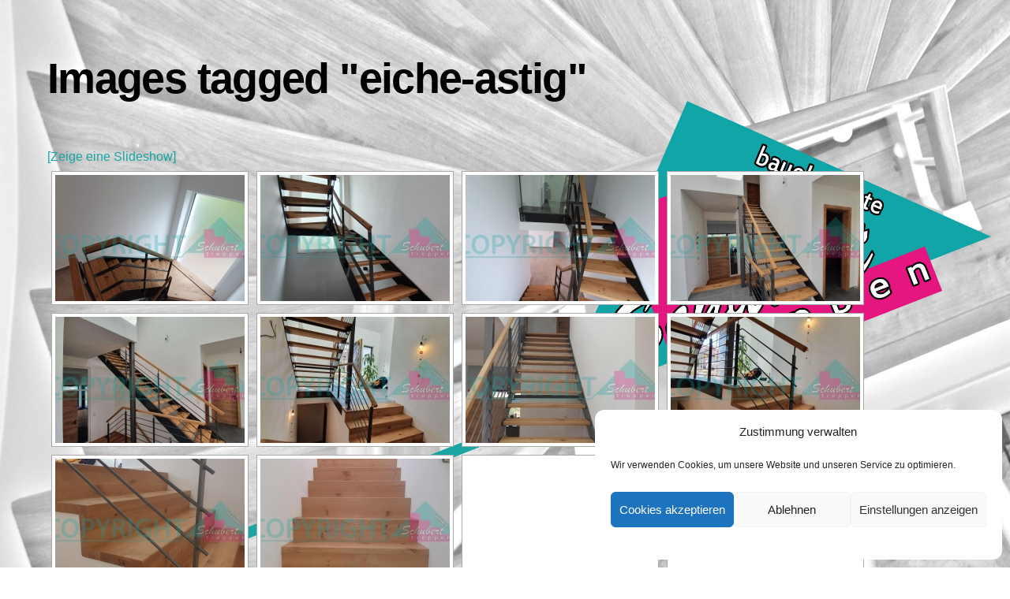

--- FILE ---
content_type: text/html; charset=UTF-8
request_url: https://treppen-schubert.de/ngg_tag/eiche-astig/
body_size: 15645
content:
<!DOCTYPE html>
<html lang="de">
<head>
        <meta charset="UTF-8">
        <meta name="viewport" content="width=device-width, initial-scale=1, minimum-scale=1">
        <style id="tb_inline_styles" data-no-optimize="1">.tb_animation_on{overflow-x:hidden}.themify_builder .wow{visibility:hidden;animation-fill-mode:both}[data-tf-animation]{will-change:transform,opacity,visibility}.themify_builder .tf_lax_done{transition-duration:.8s;transition-timing-function:cubic-bezier(.165,.84,.44,1)}[data-sticky-active].tb_sticky_scroll_active{z-index:1}[data-sticky-active].tb_sticky_scroll_active .hide-on-stick{display:none}@media(min-width:1281px){.hide-desktop{width:0!important;height:0!important;padding:0!important;visibility:hidden!important;margin:0!important;display:table-column!important;background:0!important;content-visibility:hidden;overflow:hidden!important}}@media(min-width:769px) and (max-width:1280px){.hide-tablet_landscape{width:0!important;height:0!important;padding:0!important;visibility:hidden!important;margin:0!important;display:table-column!important;background:0!important;content-visibility:hidden;overflow:hidden!important}}@media(min-width:681px) and (max-width:768px){.hide-tablet{width:0!important;height:0!important;padding:0!important;visibility:hidden!important;margin:0!important;display:table-column!important;background:0!important;content-visibility:hidden;overflow:hidden!important}}@media(max-width:680px){.hide-mobile{width:0!important;height:0!important;padding:0!important;visibility:hidden!important;margin:0!important;display:table-column!important;background:0!important;content-visibility:hidden;overflow:hidden!important}}div.row_inner,div.module_subrow{--gutter:3.2%;--narrow:1.6%;--none:0%;}@media(max-width:768px){div.module-gallery-grid{--galn:var(--galt)}}@media(max-width:680px){
                .themify_map.tf_map_loaded{width:100%!important}
                .ui.builder_button,.ui.nav li a{padding:.525em 1.15em}
                .fullheight>.row_inner:not(.tb_col_count_1){min-height:0}
                div.module-gallery-grid{--galn:var(--galm);gap:8px}
            }</style><noscript><style>.themify_builder .wow,.wow .tf_lazy{visibility:visible!important}</style></noscript>            <style id="tf_lazy_style" data-no-optimize="1">
                .tf_svg_lazy{
                    content-visibility:auto;
                    background-size:100% 25%!important;
                    background-repeat:no-repeat!important;
                    background-position:0 0, 0 33.4%,0 66.6%,0 100%!important;
                    transition:filter .3s linear!important;
                    filter:blur(25px)!important;                    transform:translateZ(0)
                }
                .tf_svg_lazy_loaded{
                    filter:blur(0)!important
                }
                [data-lazy]:is(.module,.module_row:not(.tb_first)),.module[data-lazy] .ui,.module_row[data-lazy]:not(.tb_first):is(>.row_inner,.module_column[data-lazy],.module_subrow[data-lazy]){
                    background-image:none!important
                }
            </style>
            <noscript>
                <style>
                    .tf_svg_lazy{
                        display:none!important
                    }
                </style>
            </noscript>
                    <style id="tf_lazy_common" data-no-optimize="1">
                        img{
                max-width:100%;
                height:auto
            }
                                    :where(.tf_in_flx,.tf_flx){display:inline-flex;flex-wrap:wrap;place-items:center}
            .tf_fa,:is(em,i) tf-lottie{display:inline-block;vertical-align:middle}:is(em,i) tf-lottie{width:1.5em;height:1.5em}.tf_fa{width:1em;height:1em;stroke-width:0;stroke:currentColor;overflow:visible;fill:currentColor;pointer-events:none;text-rendering:optimizeSpeed;buffered-rendering:static}#tf_svg symbol{overflow:visible}:where(.tf_lazy){position:relative;visibility:visible;display:block;opacity:.3}.wow .tf_lazy:not(.tf_swiper-slide){visibility:hidden;opacity:1}div.tf_audio_lazy audio{visibility:hidden;height:0;display:inline}.mejs-container{visibility:visible}.tf_iframe_lazy{transition:opacity .3s ease-in-out;min-height:10px}:where(.tf_flx),.tf_swiper-wrapper{display:flex}.tf_swiper-slide{flex-shrink:0;opacity:0;width:100%;height:100%}.tf_swiper-wrapper>br,.tf_lazy.tf_swiper-wrapper .tf_lazy:after,.tf_lazy.tf_swiper-wrapper .tf_lazy:before{display:none}.tf_lazy:after,.tf_lazy:before{content:'';display:inline-block;position:absolute;width:10px!important;height:10px!important;margin:0 3px;top:50%!important;inset-inline:auto 50%!important;border-radius:100%;background-color:currentColor;visibility:visible;animation:tf-hrz-loader infinite .75s cubic-bezier(.2,.68,.18,1.08)}.tf_lazy:after{width:6px!important;height:6px!important;inset-inline:50% auto!important;margin-top:3px;animation-delay:-.4s}@keyframes tf-hrz-loader{0%,100%{transform:scale(1);opacity:1}50%{transform:scale(.1);opacity:.6}}.tf_lazy_lightbox{position:fixed;background:rgba(11,11,11,.8);color:#ccc;top:0;left:0;display:flex;align-items:center;justify-content:center;z-index:999}.tf_lazy_lightbox .tf_lazy:after,.tf_lazy_lightbox .tf_lazy:before{background:#fff}.tf_vd_lazy,tf-lottie{display:flex;flex-wrap:wrap}tf-lottie{aspect-ratio:1.777}.tf_w.tf_vd_lazy video{width:100%;height:auto;position:static;object-fit:cover}
        </style>
        <title>Eiche astig &#8211; Treppen-Schubert</title>
<meta name='robots' content='max-image-preview:large' />
<link rel="alternate" type="application/rss+xml" title="Treppen-Schubert &raquo; Feed" href="https://treppen-schubert.de/feed/" />
<link rel="alternate" type="application/rss+xml" title="Treppen-Schubert &raquo; Kommentar-Feed" href="https://treppen-schubert.de/comments/feed/" />
<link rel="alternate" type="application/rss+xml" title="Treppen-Schubert &raquo; Eiche astig Bilder-Stichwort Feed" href="https://treppen-schubert.de/ngg_tag/eiche-astig/feed/" />
<link rel="alternate" title="oEmbed (JSON)" type="application/json+oembed" href="https://treppen-schubert.de/wp-json/oembed/1.0/embed?url" />
<link rel="alternate" title="oEmbed (XML)" type="text/xml+oembed" href="https://treppen-schubert.de/wp-json/oembed/1.0/embed?url&#038;format=xml" />
<style id='wp-img-auto-sizes-contain-inline-css'>
img:is([sizes=auto i],[sizes^="auto," i]){contain-intrinsic-size:3000px 1500px}
/*# sourceURL=wp-img-auto-sizes-contain-inline-css */
</style>
<style id='global-styles-inline-css'>
:root{--wp--preset--aspect-ratio--square: 1;--wp--preset--aspect-ratio--4-3: 4/3;--wp--preset--aspect-ratio--3-4: 3/4;--wp--preset--aspect-ratio--3-2: 3/2;--wp--preset--aspect-ratio--2-3: 2/3;--wp--preset--aspect-ratio--16-9: 16/9;--wp--preset--aspect-ratio--9-16: 9/16;--wp--preset--color--black: #000000;--wp--preset--color--cyan-bluish-gray: #abb8c3;--wp--preset--color--white: #ffffff;--wp--preset--color--pale-pink: #f78da7;--wp--preset--color--vivid-red: #cf2e2e;--wp--preset--color--luminous-vivid-orange: #ff6900;--wp--preset--color--luminous-vivid-amber: #fcb900;--wp--preset--color--light-green-cyan: #7bdcb5;--wp--preset--color--vivid-green-cyan: #00d084;--wp--preset--color--pale-cyan-blue: #8ed1fc;--wp--preset--color--vivid-cyan-blue: #0693e3;--wp--preset--color--vivid-purple: #9b51e0;--wp--preset--gradient--vivid-cyan-blue-to-vivid-purple: linear-gradient(135deg,rgb(6,147,227) 0%,rgb(155,81,224) 100%);--wp--preset--gradient--light-green-cyan-to-vivid-green-cyan: linear-gradient(135deg,rgb(122,220,180) 0%,rgb(0,208,130) 100%);--wp--preset--gradient--luminous-vivid-amber-to-luminous-vivid-orange: linear-gradient(135deg,rgb(252,185,0) 0%,rgb(255,105,0) 100%);--wp--preset--gradient--luminous-vivid-orange-to-vivid-red: linear-gradient(135deg,rgb(255,105,0) 0%,rgb(207,46,46) 100%);--wp--preset--gradient--very-light-gray-to-cyan-bluish-gray: linear-gradient(135deg,rgb(238,238,238) 0%,rgb(169,184,195) 100%);--wp--preset--gradient--cool-to-warm-spectrum: linear-gradient(135deg,rgb(74,234,220) 0%,rgb(151,120,209) 20%,rgb(207,42,186) 40%,rgb(238,44,130) 60%,rgb(251,105,98) 80%,rgb(254,248,76) 100%);--wp--preset--gradient--blush-light-purple: linear-gradient(135deg,rgb(255,206,236) 0%,rgb(152,150,240) 100%);--wp--preset--gradient--blush-bordeaux: linear-gradient(135deg,rgb(254,205,165) 0%,rgb(254,45,45) 50%,rgb(107,0,62) 100%);--wp--preset--gradient--luminous-dusk: linear-gradient(135deg,rgb(255,203,112) 0%,rgb(199,81,192) 50%,rgb(65,88,208) 100%);--wp--preset--gradient--pale-ocean: linear-gradient(135deg,rgb(255,245,203) 0%,rgb(182,227,212) 50%,rgb(51,167,181) 100%);--wp--preset--gradient--electric-grass: linear-gradient(135deg,rgb(202,248,128) 0%,rgb(113,206,126) 100%);--wp--preset--gradient--midnight: linear-gradient(135deg,rgb(2,3,129) 0%,rgb(40,116,252) 100%);--wp--preset--font-size--small: 13px;--wp--preset--font-size--medium: clamp(14px, 0.875rem + ((1vw - 3.2px) * 0.469), 20px);--wp--preset--font-size--large: clamp(22.041px, 1.378rem + ((1vw - 3.2px) * 1.091), 36px);--wp--preset--font-size--x-large: clamp(25.014px, 1.563rem + ((1vw - 3.2px) * 1.327), 42px);--wp--preset--font-family--system-font: -apple-system,BlinkMacSystemFont,"Segoe UI",Roboto,Oxygen-Sans,Ubuntu,Cantarell,"Helvetica Neue",sans-serif;--wp--preset--spacing--20: 0.44rem;--wp--preset--spacing--30: 0.67rem;--wp--preset--spacing--40: 1rem;--wp--preset--spacing--50: 1.5rem;--wp--preset--spacing--60: 2.25rem;--wp--preset--spacing--70: 3.38rem;--wp--preset--spacing--80: 5.06rem;--wp--preset--shadow--natural: 6px 6px 9px rgba(0, 0, 0, 0.2);--wp--preset--shadow--deep: 12px 12px 50px rgba(0, 0, 0, 0.4);--wp--preset--shadow--sharp: 6px 6px 0px rgba(0, 0, 0, 0.2);--wp--preset--shadow--outlined: 6px 6px 0px -3px rgb(255, 255, 255), 6px 6px rgb(0, 0, 0);--wp--preset--shadow--crisp: 6px 6px 0px rgb(0, 0, 0);}:where(body) { margin: 0; }.wp-site-blocks > .alignleft { float: left; margin-right: 2em; }.wp-site-blocks > .alignright { float: right; margin-left: 2em; }.wp-site-blocks > .aligncenter { justify-content: center; margin-left: auto; margin-right: auto; }:where(.wp-site-blocks) > * { margin-block-start: 24px; margin-block-end: 0; }:where(.wp-site-blocks) > :first-child { margin-block-start: 0; }:where(.wp-site-blocks) > :last-child { margin-block-end: 0; }:root { --wp--style--block-gap: 24px; }:root :where(.is-layout-flow) > :first-child{margin-block-start: 0;}:root :where(.is-layout-flow) > :last-child{margin-block-end: 0;}:root :where(.is-layout-flow) > *{margin-block-start: 24px;margin-block-end: 0;}:root :where(.is-layout-constrained) > :first-child{margin-block-start: 0;}:root :where(.is-layout-constrained) > :last-child{margin-block-end: 0;}:root :where(.is-layout-constrained) > *{margin-block-start: 24px;margin-block-end: 0;}:root :where(.is-layout-flex){gap: 24px;}:root :where(.is-layout-grid){gap: 24px;}.is-layout-flow > .alignleft{float: left;margin-inline-start: 0;margin-inline-end: 2em;}.is-layout-flow > .alignright{float: right;margin-inline-start: 2em;margin-inline-end: 0;}.is-layout-flow > .aligncenter{margin-left: auto !important;margin-right: auto !important;}.is-layout-constrained > .alignleft{float: left;margin-inline-start: 0;margin-inline-end: 2em;}.is-layout-constrained > .alignright{float: right;margin-inline-start: 2em;margin-inline-end: 0;}.is-layout-constrained > .aligncenter{margin-left: auto !important;margin-right: auto !important;}.is-layout-constrained > :where(:not(.alignleft):not(.alignright):not(.alignfull)){margin-left: auto !important;margin-right: auto !important;}body .is-layout-flex{display: flex;}.is-layout-flex{flex-wrap: wrap;align-items: center;}.is-layout-flex > :is(*, div){margin: 0;}body .is-layout-grid{display: grid;}.is-layout-grid > :is(*, div){margin: 0;}body{font-family: var(--wp--preset--font-family--system-font);font-size: var(--wp--preset--font-size--medium);line-height: 1.6;padding-top: 0px;padding-right: 0px;padding-bottom: 0px;padding-left: 0px;}a:where(:not(.wp-element-button)){text-decoration: underline;}:root :where(.wp-element-button, .wp-block-button__link){background-color: #32373c;border-width: 0;color: #fff;font-family: inherit;font-size: inherit;font-style: inherit;font-weight: inherit;letter-spacing: inherit;line-height: inherit;padding-top: calc(0.667em + 2px);padding-right: calc(1.333em + 2px);padding-bottom: calc(0.667em + 2px);padding-left: calc(1.333em + 2px);text-decoration: none;text-transform: inherit;}.has-black-color{color: var(--wp--preset--color--black) !important;}.has-cyan-bluish-gray-color{color: var(--wp--preset--color--cyan-bluish-gray) !important;}.has-white-color{color: var(--wp--preset--color--white) !important;}.has-pale-pink-color{color: var(--wp--preset--color--pale-pink) !important;}.has-vivid-red-color{color: var(--wp--preset--color--vivid-red) !important;}.has-luminous-vivid-orange-color{color: var(--wp--preset--color--luminous-vivid-orange) !important;}.has-luminous-vivid-amber-color{color: var(--wp--preset--color--luminous-vivid-amber) !important;}.has-light-green-cyan-color{color: var(--wp--preset--color--light-green-cyan) !important;}.has-vivid-green-cyan-color{color: var(--wp--preset--color--vivid-green-cyan) !important;}.has-pale-cyan-blue-color{color: var(--wp--preset--color--pale-cyan-blue) !important;}.has-vivid-cyan-blue-color{color: var(--wp--preset--color--vivid-cyan-blue) !important;}.has-vivid-purple-color{color: var(--wp--preset--color--vivid-purple) !important;}.has-black-background-color{background-color: var(--wp--preset--color--black) !important;}.has-cyan-bluish-gray-background-color{background-color: var(--wp--preset--color--cyan-bluish-gray) !important;}.has-white-background-color{background-color: var(--wp--preset--color--white) !important;}.has-pale-pink-background-color{background-color: var(--wp--preset--color--pale-pink) !important;}.has-vivid-red-background-color{background-color: var(--wp--preset--color--vivid-red) !important;}.has-luminous-vivid-orange-background-color{background-color: var(--wp--preset--color--luminous-vivid-orange) !important;}.has-luminous-vivid-amber-background-color{background-color: var(--wp--preset--color--luminous-vivid-amber) !important;}.has-light-green-cyan-background-color{background-color: var(--wp--preset--color--light-green-cyan) !important;}.has-vivid-green-cyan-background-color{background-color: var(--wp--preset--color--vivid-green-cyan) !important;}.has-pale-cyan-blue-background-color{background-color: var(--wp--preset--color--pale-cyan-blue) !important;}.has-vivid-cyan-blue-background-color{background-color: var(--wp--preset--color--vivid-cyan-blue) !important;}.has-vivid-purple-background-color{background-color: var(--wp--preset--color--vivid-purple) !important;}.has-black-border-color{border-color: var(--wp--preset--color--black) !important;}.has-cyan-bluish-gray-border-color{border-color: var(--wp--preset--color--cyan-bluish-gray) !important;}.has-white-border-color{border-color: var(--wp--preset--color--white) !important;}.has-pale-pink-border-color{border-color: var(--wp--preset--color--pale-pink) !important;}.has-vivid-red-border-color{border-color: var(--wp--preset--color--vivid-red) !important;}.has-luminous-vivid-orange-border-color{border-color: var(--wp--preset--color--luminous-vivid-orange) !important;}.has-luminous-vivid-amber-border-color{border-color: var(--wp--preset--color--luminous-vivid-amber) !important;}.has-light-green-cyan-border-color{border-color: var(--wp--preset--color--light-green-cyan) !important;}.has-vivid-green-cyan-border-color{border-color: var(--wp--preset--color--vivid-green-cyan) !important;}.has-pale-cyan-blue-border-color{border-color: var(--wp--preset--color--pale-cyan-blue) !important;}.has-vivid-cyan-blue-border-color{border-color: var(--wp--preset--color--vivid-cyan-blue) !important;}.has-vivid-purple-border-color{border-color: var(--wp--preset--color--vivid-purple) !important;}.has-vivid-cyan-blue-to-vivid-purple-gradient-background{background: var(--wp--preset--gradient--vivid-cyan-blue-to-vivid-purple) !important;}.has-light-green-cyan-to-vivid-green-cyan-gradient-background{background: var(--wp--preset--gradient--light-green-cyan-to-vivid-green-cyan) !important;}.has-luminous-vivid-amber-to-luminous-vivid-orange-gradient-background{background: var(--wp--preset--gradient--luminous-vivid-amber-to-luminous-vivid-orange) !important;}.has-luminous-vivid-orange-to-vivid-red-gradient-background{background: var(--wp--preset--gradient--luminous-vivid-orange-to-vivid-red) !important;}.has-very-light-gray-to-cyan-bluish-gray-gradient-background{background: var(--wp--preset--gradient--very-light-gray-to-cyan-bluish-gray) !important;}.has-cool-to-warm-spectrum-gradient-background{background: var(--wp--preset--gradient--cool-to-warm-spectrum) !important;}.has-blush-light-purple-gradient-background{background: var(--wp--preset--gradient--blush-light-purple) !important;}.has-blush-bordeaux-gradient-background{background: var(--wp--preset--gradient--blush-bordeaux) !important;}.has-luminous-dusk-gradient-background{background: var(--wp--preset--gradient--luminous-dusk) !important;}.has-pale-ocean-gradient-background{background: var(--wp--preset--gradient--pale-ocean) !important;}.has-electric-grass-gradient-background{background: var(--wp--preset--gradient--electric-grass) !important;}.has-midnight-gradient-background{background: var(--wp--preset--gradient--midnight) !important;}.has-small-font-size{font-size: var(--wp--preset--font-size--small) !important;}.has-medium-font-size{font-size: var(--wp--preset--font-size--medium) !important;}.has-large-font-size{font-size: var(--wp--preset--font-size--large) !important;}.has-x-large-font-size{font-size: var(--wp--preset--font-size--x-large) !important;}.has-system-font-font-family{font-family: var(--wp--preset--font-family--system-font) !important;}
:root :where(.wp-block-pullquote){font-size: clamp(0.984em, 0.984rem + ((1vw - 0.2em) * 0.645), 1.5em);line-height: 1.6;}
/*# sourceURL=global-styles-inline-css */
</style>
<link rel="preload" href="https://treppen-schubert.de/wp-content/plugins/nextgen-gallery/static/Lightbox/fancybox/jquery.fancybox-1.3.4.css?ver=4.0.3" as="style"><link rel='stylesheet' id='fancybox-0-css' href='https://treppen-schubert.de/wp-content/plugins/nextgen-gallery/static/Lightbox/fancybox/jquery.fancybox-1.3.4.css?ver=4.0.3' media='all' />
<link rel="preload" href="https://treppen-schubert.de/wp-content/plugins/nextgen-gallery/static/GalleryDisplay/trigger_buttons.css?ver=4.0.3" as="style"><link rel='stylesheet' id='ngg_trigger_buttons-css' href='https://treppen-schubert.de/wp-content/plugins/nextgen-gallery/static/GalleryDisplay/trigger_buttons.css?ver=4.0.3' media='all' />
<link rel="preload" href="https://treppen-schubert.de/wp-content/plugins/nextgen-gallery/static/FontAwesome/css/v4-shims.min.css?ver=6.9" as="style"><link rel='stylesheet' id='fontawesome_v4_shim_style-css' href='https://treppen-schubert.de/wp-content/plugins/nextgen-gallery/static/FontAwesome/css/v4-shims.min.css?ver=6.9' media='all' />
<link rel="preload" href="https://treppen-schubert.de/wp-content/plugins/nextgen-gallery/static/FontAwesome/css/all.min.css?ver=6.9" as="style"><link rel='stylesheet' id='fontawesome-css' href='https://treppen-schubert.de/wp-content/plugins/nextgen-gallery/static/FontAwesome/css/all.min.css?ver=6.9' media='all' />
<link rel="preload" href="https://treppen-schubert.de/wp-content/plugins/nextgen-gallery/static/GalleryDisplay/pagination_style.css?ver=4.0.3" as="style"><link rel='stylesheet' id='nextgen_pagination_style-css' href='https://treppen-schubert.de/wp-content/plugins/nextgen-gallery/static/GalleryDisplay/pagination_style.css?ver=4.0.3' media='all' />
<link rel="preload" href="https://treppen-schubert.de/wp-content/plugins/nextgen-gallery/static/Thumbnails/nextgen_basic_thumbnails.css?ver=4.0.3" as="style"><link rel='stylesheet' id='nextgen_basic_thumbnails_style-css' href='https://treppen-schubert.de/wp-content/plugins/nextgen-gallery/static/Thumbnails/nextgen_basic_thumbnails.css?ver=4.0.3' media='all' />
<link rel="preload" href="https://treppen-schubert.de/wp-content/plugins/complianz-gdpr/assets/css/cookieblocker.min.css?ver=1765985702" as="style"><link rel='stylesheet' id='cmplz-general-css' href='https://treppen-schubert.de/wp-content/plugins/complianz-gdpr/assets/css/cookieblocker.min.css?ver=1765985702' media='all' />
<script src="https://treppen-schubert.de/wp-includes/js/jquery/jquery.min.js?ver=3.7.1" id="jquery-core-js"></script>
<script src="https://treppen-schubert.de/wp-includes/js/jquery/jquery-migrate.min.js?ver=3.4.1" id="jquery-migrate-js"></script>
<script id="photocrati_ajax-js-extra">
var photocrati_ajax = {"url":"https://treppen-schubert.de/index.php?photocrati_ajax=1","rest_url":"https://treppen-schubert.de/wp-json/","wp_home_url":"https://treppen-schubert.de","wp_site_url":"https://treppen-schubert.de","wp_root_url":"https://treppen-schubert.de","wp_plugins_url":"https://treppen-schubert.de/wp-content/plugins","wp_content_url":"https://treppen-schubert.de/wp-content","wp_includes_url":"https://treppen-schubert.de/wp-includes/","ngg_param_slug":"nggallery","rest_nonce":"5cdcd3def5"};
//# sourceURL=photocrati_ajax-js-extra
</script>
<script src="https://treppen-schubert.de/wp-content/plugins/nextgen-gallery/static/Legacy/ajax.min.js?ver=4.0.3" id="photocrati_ajax-js"></script>
<script src="https://treppen-schubert.de/wp-content/plugins/nextgen-gallery/static/FontAwesome/js/v4-shims.min.js?ver=5.3.1" id="fontawesome_v4_shim-js"></script>
<script defer crossorigin="anonymous" data-auto-replace-svg="false" data-keep-original-source="false" data-search-pseudo-elements src="https://treppen-schubert.de/wp-content/plugins/nextgen-gallery/static/FontAwesome/js/all.min.js?ver=5.3.1" id="fontawesome-js"></script>
<script src="https://treppen-schubert.de/wp-content/plugins/nextgen-gallery/static/Thumbnails/nextgen_basic_thumbnails.js?ver=4.0.3" id="nextgen_basic_thumbnails_script-js"></script>
<link rel="https://api.w.org/" href="https://treppen-schubert.de/wp-json/" /><link rel="alternate" title="JSON" type="application/json" href="https://treppen-schubert.de/wp-json/wp/v2/posts/0" /><link rel="EditURI" type="application/rsd+xml" title="RSD" href="https://treppen-schubert.de/xmlrpc.php?rsd" />
<meta name="generator" content="WordPress 6.9" />
			<style>.cmplz-hidden {
					display: none !important;
				}</style>
	<style>
	@keyframes themifyAnimatedBG{
		0%{background-color:#33baab}100%{background-color:#e33b9e}50%{background-color:#4961d7}33.3%{background-color:#2ea85c}25%{background-color:#2bb8ed}20%{background-color:#dd5135}
	}
	.module_row.animated-bg{
		animation:themifyAnimatedBG 30000ms infinite alternate
	}
	</style>
	<link rel="icon" href="https://treppen-schubert.de/wp-content/uploads/2017/04/cropped-Favicon_TreppenSchubert-1-32x32.jpg" sizes="32x32" />
<link rel="icon" href="https://treppen-schubert.de/wp-content/uploads/2017/04/cropped-Favicon_TreppenSchubert-1-192x192.jpg" sizes="192x192" />
<link rel="apple-touch-icon" href="https://treppen-schubert.de/wp-content/uploads/2017/04/cropped-Favicon_TreppenSchubert-1-180x180.jpg" />
<meta name="msapplication-TileImage" content="https://treppen-schubert.de/wp-content/uploads/2017/04/cropped-Favicon_TreppenSchubert-1-270x270.jpg" />
<link rel="prefetch" href="https://treppen-schubert.de/wp-content/themes/themify-ultra/js/themify-script.js?ver=8.0.8" as="script" fetchpriority="low"><link rel="prefetch" href="https://treppen-schubert.de/wp-content/themes/themify-ultra/themify/js/modules/themify-sidemenu.js?ver=8.2.0" as="script" fetchpriority="low"><link rel="preload" href="https://treppen-schubert.de/wp-content/gallery/stahltreppe/cache/20190807_122344.jpg-nggid03594-ngg0dyn-240x160x100-00f0w010c011r110f110r010t010.jpg" as="image" fetchpriority="high"><link rel="preload" fetchpriority="high" href="https://treppen-schubert.de/wp-content/uploads/themify-concate/2601557842/themify-358715376.css" as="style"><link fetchpriority="high" id="themify_concate-css" rel="stylesheet" href="https://treppen-schubert.de/wp-content/uploads/themify-concate/2601557842/themify-358715376.css"></head>
<body data-cmplz=1 class="wp-singular -template-default page page-id- page-parent wp-theme-themify-ultra skin-default sidebar1 default_width no-home tb_animation_on ready-view header-none footer-block theme-font-sans-serif sidemenu-active">
<a class="screen-reader-text skip-to-content" href="#content">Skip to content</a><svg id="tf_svg" style="display:none"><defs><symbol id="tf-fab-facebook-official" viewBox="0 0 17 32"><path d="M13.5 5.31q-1.13 0-1.78.38t-.85.94-.18 1.43V12H16l-.75 5.69h-4.56V32H4.8V17.7H0V12h4.8V7.5q0-3.56 2-5.53T12.13 0q2.68 0 4.37.25v5.06h-3z"/></symbol><symbol id="tf-fab-instagram" viewBox="0 0 32 32"><path d="M14 8.81q3 0 5.1 2.1t2.09 5.1-2.1 5.08T14 23.2t-5.1-2.1T6.82 16t2.1-5.1T14 8.82zm0 11.88q1.94 0 3.31-1.38T18.7 16t-1.38-3.31T14 11.3t-3.31 1.38T9.3 16t1.38 3.31T14 20.7zM23.13 8.5q0 .69-.47 1.19t-1.16.5-1.19-.5-.5-1.19.5-1.16 1.19-.46 1.16.46.46 1.16zm4.8 1.75Q28 11.94 28 16t-.06 5.75q-.19 3.81-2.28 5.9t-5.9 2.23Q18.05 30 14 30t-5.75-.13q-3.81-.18-5.87-2.25-.82-.75-1.32-1.75t-.72-1.93-.21-2.2Q0 20.07 0 16t.13-5.81Q.3 6.44 2.38 4.37q2.06-2.12 5.87-2.31Q9.94 2 14 2t5.75.06q3.81.19 5.9 2.28t2.29 5.9zm-3 14q.2-.5.32-1.28t.19-1.88.06-1.78V12.7l-.06-1.78-.19-1.88-.31-1.28q-.75-1.94-2.69-2.69-.5-.18-1.28-.31t-1.88-.19-1.75-.06H10.7l-1.78.06-1.88.19-1.28.31q-1.94.75-2.69 2.7-.18.5-.31 1.27t-.19 1.88-.06 1.75v6l.03 1.53.1 1.6.18 1.34.25 1.12q.82 1.94 2.69 2.69.5.19 1.28.31t1.88.19 1.75.06h6.65l1.78-.06 1.88-.19 1.28-.31q1.94-.81 2.69-2.69z"/></symbol></defs></svg><script> </script><div id="pagewrap" class="tf_box hfeed site">
	
	<div id="body" class="tf_box tf_clear tf_mw tf_clearfix">
		
	<!-- layout-container -->
<div id="layout" class="pagewidth tf_box tf_clearfix">
        <!-- content -->
    <main id="content" class="tf_box tf_clearfix">
	                <div id="page-0" class="type-page">
                                <!-- page-title -->
            <time datetime="2026-01-21"></time>
             <h1 itemprop="name" class="page-title">Images tagged &quot;eiche-astig&quot; </h1>        <div class="page-content entry-content">
            <!-- index.php -->
<div
	class="ngg-galleryoverview
	 ngg-ajax-pagination-none	"
	id="ngg-gallery-349157f657a4913d5e12506cda0f64fa-1">

		<div class="slideshowlink">
		<a href='https://treppen-schubert.de/ngg_tag/eiche-astig/nggallery/slideshow'>[Zeige eine Slideshow]</a>

	</div>
			<!-- Thumbnails -->
				<div id="ngg-image-0" class="ngg-gallery-thumbnail-box"
											>
						<div class="ngg-gallery-thumbnail">
			<a href="https://treppen-schubert.de/wp-content/gallery/stahltreppe/20190807_122344.jpg"
				title=""
				data-src="https://treppen-schubert.de/wp-content/gallery/stahltreppe/20190807_122344.jpg"
				data-thumbnail="https://treppen-schubert.de/wp-content/gallery/stahltreppe/thumbs/thumbs_20190807_122344.jpg"
				data-image-id="594"
				data-title="20190807_122344"
				data-description=""
				data-image-slug="20190807_122344"
				class="ngg-fancybox" rel="349157f657a4913d5e12506cda0f64fa">
				<img data-tf-not-load="1" fetchpriority="high" loading="auto" decoding="auto" decoding="async" title="20190807_122344" alt="20190807_122344" src="https://treppen-schubert.de/wp-content/gallery/stahltreppe/cache/20190807_122344.jpg-nggid03594-ngg0dyn-240x160x100-00f0w010c011r110f110r010t010.jpg" width="240" height="160" style="max-width:100%;" />
			</a>
		</div>
							</div>
			
		
				<div id="ngg-image-1" class="ngg-gallery-thumbnail-box"
											>
						<div class="ngg-gallery-thumbnail">
			<a href="https://treppen-schubert.de/wp-content/gallery/stahltreppe/20190807_122456.jpg"
				title=""
				data-src="https://treppen-schubert.de/wp-content/gallery/stahltreppe/20190807_122456.jpg"
				data-thumbnail="https://treppen-schubert.de/wp-content/gallery/stahltreppe/thumbs/thumbs_20190807_122456.jpg"
				data-image-id="595"
				data-title="20190807_122456"
				data-description=""
				data-image-slug="20190807_122456"
				class="ngg-fancybox" rel="349157f657a4913d5e12506cda0f64fa">
				<img data-tf-not-load="1" decoding="async" title="20190807_122456" alt="20190807_122456" src="https://treppen-schubert.de/wp-content/gallery/stahltreppe/cache/20190807_122456.jpg-nggid03595-ngg0dyn-240x160x100-00f0w010c011r110f110r010t010.jpg" width="240" height="160" style="max-width:100%;" />
			</a>
		</div>
							</div>
			
		
				<div id="ngg-image-2" class="ngg-gallery-thumbnail-box"
											>
						<div class="ngg-gallery-thumbnail">
			<a href="https://treppen-schubert.de/wp-content/gallery/stahltreppe/20190807_124921.jpg"
				title=""
				data-src="https://treppen-schubert.de/wp-content/gallery/stahltreppe/20190807_124921.jpg"
				data-thumbnail="https://treppen-schubert.de/wp-content/gallery/stahltreppe/thumbs/thumbs_20190807_124921.jpg"
				data-image-id="596"
				data-title="20190807_124921"
				data-description=""
				data-image-slug="20190807_124921"
				class="ngg-fancybox" rel="349157f657a4913d5e12506cda0f64fa">
				<img loading="lazy" decoding="async" title="20190807_124921" alt="20190807_124921" src="https://treppen-schubert.de/wp-content/gallery/stahltreppe/cache/20190807_124921.jpg-nggid03596-ngg0dyn-240x160x100-00f0w010c011r110f110r010t010.jpg" width="240" height="160" style="max-width:100%;" />
			</a>
		</div>
							</div>
			
		
				<div id="ngg-image-3" class="ngg-gallery-thumbnail-box"
											>
						<div class="ngg-gallery-thumbnail">
			<a href="https://treppen-schubert.de/wp-content/gallery/stahltreppe/20200416_162353.jpg"
				title=""
				data-src="https://treppen-schubert.de/wp-content/gallery/stahltreppe/20200416_162353.jpg"
				data-thumbnail="https://treppen-schubert.de/wp-content/gallery/stahltreppe/thumbs/thumbs_20200416_162353.jpg"
				data-image-id="703"
				data-title="20200416_162353"
				data-description=""
				data-image-slug="20200416_162353"
				class="ngg-fancybox" rel="349157f657a4913d5e12506cda0f64fa">
				<img loading="lazy" decoding="async" title="20200416_162353" alt="20200416_162353" src="https://treppen-schubert.de/wp-content/gallery/stahltreppe/cache/20200416_162353.jpg-nggid03703-ngg0dyn-240x160x100-00f0w010c011r110f110r010t010.jpg" width="240" height="160" style="max-width:100%;" />
			</a>
		</div>
							</div>
			
		
				<div id="ngg-image-4" class="ngg-gallery-thumbnail-box"
											>
						<div class="ngg-gallery-thumbnail">
			<a href="https://treppen-schubert.de/wp-content/gallery/stahltreppe/20200416_162404.jpg"
				title=""
				data-src="https://treppen-schubert.de/wp-content/gallery/stahltreppe/20200416_162404.jpg"
				data-thumbnail="https://treppen-schubert.de/wp-content/gallery/stahltreppe/thumbs/thumbs_20200416_162404.jpg"
				data-image-id="704"
				data-title="20200416_162404"
				data-description=""
				data-image-slug="20200416_162404"
				class="ngg-fancybox" rel="349157f657a4913d5e12506cda0f64fa">
				<img loading="lazy" decoding="async" title="20200416_162404" alt="20200416_162404" src="https://treppen-schubert.de/wp-content/gallery/stahltreppe/cache/20200416_162404.jpg-nggid03704-ngg0dyn-240x160x100-00f0w010c011r110f110r010t010.jpg" width="240" height="160" style="max-width:100%;" />
			</a>
		</div>
							</div>
			
		
				<div id="ngg-image-5" class="ngg-gallery-thumbnail-box"
											>
						<div class="ngg-gallery-thumbnail">
			<a href="https://treppen-schubert.de/wp-content/gallery/stahltreppe/20200416_162433.jpg"
				title=""
				data-src="https://treppen-schubert.de/wp-content/gallery/stahltreppe/20200416_162433.jpg"
				data-thumbnail="https://treppen-schubert.de/wp-content/gallery/stahltreppe/thumbs/thumbs_20200416_162433.jpg"
				data-image-id="705"
				data-title="20200416_162433"
				data-description=""
				data-image-slug="20200416_162433"
				class="ngg-fancybox" rel="349157f657a4913d5e12506cda0f64fa">
				<img loading="lazy" decoding="async" title="20200416_162433" alt="20200416_162433" src="https://treppen-schubert.de/wp-content/gallery/stahltreppe/cache/20200416_162433.jpg-nggid03705-ngg0dyn-240x160x100-00f0w010c011r110f110r010t010.jpg" width="240" height="160" style="max-width:100%;" />
			</a>
		</div>
							</div>
			
		
				<div id="ngg-image-6" class="ngg-gallery-thumbnail-box"
											>
						<div class="ngg-gallery-thumbnail">
			<a href="https://treppen-schubert.de/wp-content/gallery/stahltreppe/20200416_162555.jpg"
				title=""
				data-src="https://treppen-schubert.de/wp-content/gallery/stahltreppe/20200416_162555.jpg"
				data-thumbnail="https://treppen-schubert.de/wp-content/gallery/stahltreppe/thumbs/thumbs_20200416_162555.jpg"
				data-image-id="706"
				data-title="20200416_162555"
				data-description=""
				data-image-slug="20200416_162555"
				class="ngg-fancybox" rel="349157f657a4913d5e12506cda0f64fa">
				<img loading="lazy" decoding="async" title="20200416_162555" alt="20200416_162555" src="https://treppen-schubert.de/wp-content/gallery/stahltreppe/cache/20200416_162555.jpg-nggid03706-ngg0dyn-240x160x100-00f0w010c011r110f110r010t010.jpg" width="240" height="160" style="max-width:100%;" />
			</a>
		</div>
							</div>
			
		
				<div id="ngg-image-7" class="ngg-gallery-thumbnail-box"
											>
						<div class="ngg-gallery-thumbnail">
			<a href="https://treppen-schubert.de/wp-content/gallery/massivholztreppen/20200416_162454.jpg"
				title=""
				data-src="https://treppen-schubert.de/wp-content/gallery/massivholztreppen/20200416_162454.jpg"
				data-thumbnail="https://treppen-schubert.de/wp-content/gallery/massivholztreppen/thumbs/thumbs_20200416_162454.jpg"
				data-image-id="707"
				data-title="20200416_162454"
				data-description=""
				data-image-slug="20200416_162454"
				class="ngg-fancybox" rel="349157f657a4913d5e12506cda0f64fa">
				<img loading="lazy" decoding="async" title="20200416_162454" alt="20200416_162454" src="https://treppen-schubert.de/wp-content/gallery/massivholztreppen/cache/20200416_162454.jpg-nggid03707-ngg0dyn-240x160x100-00f0w010c011r110f110r010t010.jpg" width="240" height="160" style="max-width:100%;" />
			</a>
		</div>
							</div>
			
		
				<div id="ngg-image-8" class="ngg-gallery-thumbnail-box"
											>
						<div class="ngg-gallery-thumbnail">
			<a href="https://treppen-schubert.de/wp-content/gallery/massivholztreppen/20200416_162543.jpg"
				title=""
				data-src="https://treppen-schubert.de/wp-content/gallery/massivholztreppen/20200416_162543.jpg"
				data-thumbnail="https://treppen-schubert.de/wp-content/gallery/massivholztreppen/thumbs/thumbs_20200416_162543.jpg"
				data-image-id="709"
				data-title="20200416_162543"
				data-description=""
				data-image-slug="20200416_162543"
				class="ngg-fancybox" rel="349157f657a4913d5e12506cda0f64fa">
				<img loading="lazy" decoding="async" title="20200416_162543" alt="20200416_162543" src="https://treppen-schubert.de/wp-content/gallery/massivholztreppen/cache/20200416_162543.jpg-nggid03709-ngg0dyn-240x160x100-00f0w010c011r110f110r010t010.jpg" width="240" height="160" style="max-width:100%;" />
			</a>
		</div>
							</div>
			
		
				<div id="ngg-image-9" class="ngg-gallery-thumbnail-box"
											>
						<div class="ngg-gallery-thumbnail">
			<a href="https://treppen-schubert.de/wp-content/gallery/massivholztreppen/20200416_162519.jpg"
				title=""
				data-src="https://treppen-schubert.de/wp-content/gallery/massivholztreppen/20200416_162519.jpg"
				data-thumbnail="https://treppen-schubert.de/wp-content/gallery/massivholztreppen/thumbs/thumbs_20200416_162519.jpg"
				data-image-id="708"
				data-title="20200416_162519"
				data-description=""
				data-image-slug="20200416_162519"
				class="ngg-fancybox" rel="349157f657a4913d5e12506cda0f64fa">
				<img loading="lazy" decoding="async" title="20200416_162519" alt="20200416_162519" src="https://treppen-schubert.de/wp-content/gallery/massivholztreppen/cache/20200416_162519.jpg-nggid03708-ngg0dyn-240x160x100-00f0w010c011r110f110r010t010.jpg" width="240" height="160" style="max-width:100%;" />
			</a>
		</div>
							</div>
			
		
				<div id="ngg-image-10" class="ngg-gallery-thumbnail-box"
											>
						<div class="ngg-gallery-thumbnail">
			<a href="https://treppen-schubert.de/wp-content/gallery/massivholztreppen/IMG-20190809-WA0007.jpg"
				title=""
				data-src="https://treppen-schubert.de/wp-content/gallery/massivholztreppen/IMG-20190809-WA0007.jpg"
				data-thumbnail="https://treppen-schubert.de/wp-content/gallery/massivholztreppen/thumbs/thumbs_IMG-20190809-WA0007.jpg"
				data-image-id="734"
				data-title="IMG-20190809-WA0007"
				data-description=""
				data-image-slug="img-20190809-wa0007"
				class="ngg-fancybox" rel="349157f657a4913d5e12506cda0f64fa">
				<img src="data:image/svg+xml,%3Csvg%20xmlns=%27http://www.w3.org/2000/svg%27%20width='240'%20height='160'%20viewBox=%270%200%20240%20160%27%3E%3C/svg%3E" loading="lazy" data-lazy="1" class="tf_svg_lazy" decoding="async" title="IMG-20190809-WA0007" alt="IMG-20190809-WA0007" data-tf-src="https://treppen-schubert.de/wp-content/gallery/massivholztreppen/cache/IMG-20190809-WA0007.jpg-nggid03734-ngg0dyn-240x160x100-00f0w010c011r110f110r010t010.jpg" width="240" height="160" style="max-width:100%;" /><noscript><img
					title="IMG-20190809-WA0007"
					alt="IMG-20190809-WA0007"
					src="https://treppen-schubert.de/wp-content/gallery/massivholztreppen/cache/IMG-20190809-WA0007.jpg-nggid03734-ngg0dyn-240x160x100-00f0w010c011r110f110r010t010.jpg"
					width="240"
					height="160"
					style="max-width:100%;"
				/></noscript>
			</a>
		</div>
							</div>
			
		
				<div id="ngg-image-11" class="ngg-gallery-thumbnail-box"
											>
						<div class="ngg-gallery-thumbnail">
			<a href="https://treppen-schubert.de/wp-content/gallery/massivholztreppen/IMG-20190809-WA0003.jpg"
				title=""
				data-src="https://treppen-schubert.de/wp-content/gallery/massivholztreppen/IMG-20190809-WA0003.jpg"
				data-thumbnail="https://treppen-schubert.de/wp-content/gallery/massivholztreppen/thumbs/thumbs_IMG-20190809-WA0003.jpg"
				data-image-id="731"
				data-title="IMG-20190809-WA0003"
				data-description=""
				data-image-slug="img-20190809-wa0003"
				class="ngg-fancybox" rel="349157f657a4913d5e12506cda0f64fa">
				<img src="data:image/svg+xml,%3Csvg%20xmlns=%27http://www.w3.org/2000/svg%27%20width='240'%20height='160'%20viewBox=%270%200%20240%20160%27%3E%3C/svg%3E" loading="lazy" data-lazy="1" class="tf_svg_lazy" decoding="async" title="IMG-20190809-WA0003" alt="IMG-20190809-WA0003" data-tf-src="https://treppen-schubert.de/wp-content/gallery/massivholztreppen/cache/IMG-20190809-WA0003.jpg-nggid03731-ngg0dyn-240x160x100-00f0w010c011r110f110r010t010.jpg" width="240" height="160" style="max-width:100%;" /><noscript><img
					title="IMG-20190809-WA0003"
					alt="IMG-20190809-WA0003"
					src="https://treppen-schubert.de/wp-content/gallery/massivholztreppen/cache/IMG-20190809-WA0003.jpg-nggid03731-ngg0dyn-240x160x100-00f0w010c011r110f110r010t010.jpg"
					width="240"
					height="160"
					style="max-width:100%;"
				/></noscript>
			</a>
		</div>
							</div>
			
		
				<div id="ngg-image-12" class="ngg-gallery-thumbnail-box"
											>
						<div class="ngg-gallery-thumbnail">
			<a href="https://treppen-schubert.de/wp-content/gallery/massivholztreppen/IMG-20190809-WA0004.jpg"
				title=""
				data-src="https://treppen-schubert.de/wp-content/gallery/massivholztreppen/IMG-20190809-WA0004.jpg"
				data-thumbnail="https://treppen-schubert.de/wp-content/gallery/massivholztreppen/thumbs/thumbs_IMG-20190809-WA0004.jpg"
				data-image-id="732"
				data-title="IMG-20190809-WA0004"
				data-description=""
				data-image-slug="img-20190809-wa0004"
				class="ngg-fancybox" rel="349157f657a4913d5e12506cda0f64fa">
				<img src="data:image/svg+xml,%3Csvg%20xmlns=%27http://www.w3.org/2000/svg%27%20width='240'%20height='160'%20viewBox=%270%200%20240%20160%27%3E%3C/svg%3E" loading="lazy" data-lazy="1" class="tf_svg_lazy" decoding="async" title="IMG-20190809-WA0004" alt="IMG-20190809-WA0004" data-tf-src="https://treppen-schubert.de/wp-content/gallery/massivholztreppen/cache/IMG-20190809-WA0004.jpg-nggid03732-ngg0dyn-240x160x100-00f0w010c011r110f110r010t010.jpg" width="240" height="160" style="max-width:100%;" /><noscript><img
					title="IMG-20190809-WA0004"
					alt="IMG-20190809-WA0004"
					src="https://treppen-schubert.de/wp-content/gallery/massivholztreppen/cache/IMG-20190809-WA0004.jpg-nggid03732-ngg0dyn-240x160x100-00f0w010c011r110f110r010t010.jpg"
					width="240"
					height="160"
					style="max-width:100%;"
				/></noscript>
			</a>
		</div>
							</div>
			
		
				<div id="ngg-image-13" class="ngg-gallery-thumbnail-box"
											>
						<div class="ngg-gallery-thumbnail">
			<a href="https://treppen-schubert.de/wp-content/gallery/massivholztreppen/IMG-20190809-WA0005.jpg"
				title=""
				data-src="https://treppen-schubert.de/wp-content/gallery/massivholztreppen/IMG-20190809-WA0005.jpg"
				data-thumbnail="https://treppen-schubert.de/wp-content/gallery/massivholztreppen/thumbs/thumbs_IMG-20190809-WA0005.jpg"
				data-image-id="733"
				data-title="IMG-20190809-WA0005"
				data-description=""
				data-image-slug="img-20190809-wa0005"
				class="ngg-fancybox" rel="349157f657a4913d5e12506cda0f64fa">
				<img src="data:image/svg+xml,%3Csvg%20xmlns=%27http://www.w3.org/2000/svg%27%20width='240'%20height='160'%20viewBox=%270%200%20240%20160%27%3E%3C/svg%3E" loading="lazy" data-lazy="1" class="tf_svg_lazy" decoding="async" title="IMG-20190809-WA0005" alt="IMG-20190809-WA0005" data-tf-src="https://treppen-schubert.de/wp-content/gallery/massivholztreppen/cache/IMG-20190809-WA0005.jpg-nggid03733-ngg0dyn-240x160x100-00f0w010c011r110f110r010t010.jpg" width="240" height="160" style="max-width:100%;" /><noscript><img
					title="IMG-20190809-WA0005"
					alt="IMG-20190809-WA0005"
					src="https://treppen-schubert.de/wp-content/gallery/massivholztreppen/cache/IMG-20190809-WA0005.jpg-nggid03733-ngg0dyn-240x160x100-00f0w010c011r110f110r010t010.jpg"
					width="240"
					height="160"
					style="max-width:100%;"
				/></noscript>
			</a>
		</div>
							</div>
			
		
				<div id="ngg-image-14" class="ngg-gallery-thumbnail-box"
											>
						<div class="ngg-gallery-thumbnail">
			<a href="https://treppen-schubert.de/wp-content/gallery/massivholztreppen/Massivholztreppe-36-1.JPG"
				title=""
				data-src="https://treppen-schubert.de/wp-content/gallery/massivholztreppen/Massivholztreppe-36-1.JPG"
				data-thumbnail="https://treppen-schubert.de/wp-content/gallery/massivholztreppen/thumbs/thumbs_Massivholztreppe-36-1.JPG"
				data-image-id="339"
				data-title="Massivholztreppe-36"
				data-description=""
				data-image-slug="massivholztreppe-36-1"
				class="ngg-fancybox" rel="349157f657a4913d5e12506cda0f64fa">
				<img src="data:image/svg+xml,%3Csvg%20xmlns=%27http://www.w3.org/2000/svg%27%20width='240'%20height='160'%20viewBox=%270%200%20240%20160%27%3E%3C/svg%3E" loading="lazy" data-lazy="1" class="tf_svg_lazy" decoding="async" title="Massivholztreppe-36" alt="Massivholztreppe-36" data-tf-src="https://treppen-schubert.de/wp-content/gallery/massivholztreppen/cache/Massivholztreppe-36-1.JPG-nggid03339-ngg0dyn-240x160x100-00f0w010c011r110f110r010t010.JPG" width="240" height="160" style="max-width:100%;" /><noscript><img
					title="Massivholztreppe-36"
					alt="Massivholztreppe-36"
					src="https://treppen-schubert.de/wp-content/gallery/massivholztreppen/cache/Massivholztreppe-36-1.JPG-nggid03339-ngg0dyn-240x160x100-00f0w010c011r110f110r010t010.JPG"
					width="240"
					height="160"
					style="max-width:100%;"
				/></noscript>
			</a>
		</div>
							</div>
			
		
				<div id="ngg-image-15" class="ngg-gallery-thumbnail-box"
											>
						<div class="ngg-gallery-thumbnail">
			<a href="https://treppen-schubert.de/wp-content/gallery/massivholztreppen/Massivholztreppe-35-1.JPG"
				title=""
				data-src="https://treppen-schubert.de/wp-content/gallery/massivholztreppen/Massivholztreppe-35-1.JPG"
				data-thumbnail="https://treppen-schubert.de/wp-content/gallery/massivholztreppen/thumbs/thumbs_Massivholztreppe-35-1.JPG"
				data-image-id="338"
				data-title="Massivholztreppe-35"
				data-description=""
				data-image-slug="massivholztreppe-35-1"
				class="ngg-fancybox" rel="349157f657a4913d5e12506cda0f64fa">
				<img src="data:image/svg+xml,%3Csvg%20xmlns=%27http://www.w3.org/2000/svg%27%20width='240'%20height='160'%20viewBox=%270%200%20240%20160%27%3E%3C/svg%3E" loading="lazy" data-lazy="1" class="tf_svg_lazy" decoding="async" title="Massivholztreppe-35" alt="Massivholztreppe-35" data-tf-src="https://treppen-schubert.de/wp-content/gallery/massivholztreppen/cache/Massivholztreppe-35-1.JPG-nggid03338-ngg0dyn-240x160x100-00f0w010c011r110f110r010t010.JPG" width="240" height="160" style="max-width:100%;" /><noscript><img
					title="Massivholztreppe-35"
					alt="Massivholztreppe-35"
					src="https://treppen-schubert.de/wp-content/gallery/massivholztreppen/cache/Massivholztreppe-35-1.JPG-nggid03338-ngg0dyn-240x160x100-00f0w010c011r110f110r010t010.JPG"
					width="240"
					height="160"
					style="max-width:100%;"
				/></noscript>
			</a>
		</div>
							</div>
			
		
		
		<!-- Pagination -->
		<div class='ngg-clear'></div>	</div>

                
                        <!-- /comments -->
        </div>
        <!-- /.post-content -->
                        </div>
                <!-- /.type-page -->
                    </main>
    <!-- /content -->
        
    <aside id="sidebar" class="tf_box" itemscope="itemscope" itemtype="https://schema.org/WPSidebar">

        
    </aside>
    <!-- /#sidebar -->

    </div>
<!-- /layout-container -->
    </div><!-- /body -->
<div id="footerwrap" class="tf_box tf_clear tf_scrollbar ">
				<footer id="footer" class="tf_box pagewidth tf_scrollbar tf_rel tf_clearfix" itemscope="itemscope" itemtype="https://schema.org/WPFooter">
			<div class="back-top tf_textc tf_clearfix back-top-float back-top-hide"><div class="arrow-up"><a aria-label="Back to top" href="#header"><span class="screen-reader-text">Back To Top</span></a></div></div>
			<div class="main-col first tf_clearfix">
				<div class="footer-left-wrap first">
																	<div class="footer-logo-wrapper tf_clearfix">
							<div id="footer-logo"><a href="https://treppen-schubert.de" title="Treppen-Schubert"><span>Treppen-Schubert</span></a></div>							<!-- /footer-logo -->
						</div>
					
									</div>

				<div class="footer-right-wrap">
																	<div class="footer-nav-wrap">
													</div>
						<!-- /.footer-nav-wrap -->
					
											<div class="footer-text tf_clear tf_clearfix">
							<div class="footer-text-inner">
								<div class="one">&copy; <a href="https://treppen-schubert.de">Treppen-Schubert</a> 2026</div>							</div>
						</div>
						<!-- /.footer-text -->
									</div>
			</div>

												<div class="section-col tf_clearfix">
						<div class="footer-widgets-wrap">
							
		<div class="footer-widgets tf_clearfix">
							<div class="col4-1 first tf_box tf_float">
					<div id="text-6" class="widget widget_text">			<div class="textwidget"><p><a href="https://treppen-schubert.de/impressum/"><strong>Impressum</strong></a><br />
<a href="https://treppen-schubert.de/datenschutzerklaerung/"><strong>Datenschutz</strong></a><br />
<a href="https://treppen-schubert.de/coockie-richtlinie-eu/"><strong>Cookie-Richtlinie (EU)</strong></a><br />
<a href="https://treppen-schubert.de/beispiel-seite/impressum/kontakt/"><strong>Kontakt</strong></a></p>
</div>
		</div>				</div>
							<div class="col4-1 tf_box tf_float">
					<div id="text-5" class="widget widget_text">			<div class="textwidget"><p><span style="font-size: 10.0pt;">Ludwig Schubert<br />
Bauelemente Handels GmbH<br />
Geschäftsführer: Christian Schubert<br />
Am Hoffeld 2 | 97265 Hettstadt</span></p>
</div>
		</div>				</div>
							<div class="col4-1 tf_box tf_float">
					<div id="text-4" class="widget widget_text">			<div class="textwidget"><p><span style="font-size: 10.0pt;">Telefon: +49 (0) 931/ 46 26 21<br />
Telefax: +49 (0) 931/ 46 17 00</span></p>
<p><a href="mailto:christianschubert@treppen-schubert.de"><span style="font-size: 10.0pt;">christianschubert@treppen-schubert.de</span></a></p>
</div>
		</div>				</div>
							<div class="col4-1 tf_box tf_float">
					<div id="themify-social-links-4" class="widget themify-social-links"><ul class="social-links horizontal">
                        <li class="social-link-item facebook font-icon icon-large">
                            <a href="https://www.facebook.com/Treppen-Schubert-1927676903916676/" aria-label="facebook" ><em style="color:#e3107d;"><svg  aria-label="Facebook" class="tf_fa tf-fab-facebook-official" role="img"><use href="#tf-fab-facebook-official"></use></svg></em>  </a>
                        </li>
                        <!-- /themify-link-item -->
                        <li class="social-link-item instagram font-icon icon-large">
                            <a href="https://www.instagram.com/treppenschubert/" aria-label="instagram" ><em style="color:#e3107d;"><svg  aria-label="Instagram" class="tf_fa tf-fab-instagram" role="img"><use href="#tf-fab-instagram"></use></svg></em>  </a>
                        </li>
                        <!-- /themify-link-item --></ul></div>				</div>
					</div>
		<!-- /.footer-widgets -->

								<!-- /footer-widgets -->
						</div>
					</div>
							
					</footer><!-- /#footer -->
				
	</div><!-- /#footerwrap -->
</div><!-- /#pagewrap -->
<!-- wp_footer -->
<script type="speculationrules">
{"prefetch":[{"source":"document","where":{"and":[{"href_matches":"/*"},{"not":{"href_matches":["/wp-*.php","/wp-admin/*","/wp-content/uploads/*","/wp-content/*","/wp-content/plugins/*","/wp-content/themes/themify-ultra/*","/*\\?(.+)"]}},{"not":{"selector_matches":"a[rel~=\"nofollow\"]"}},{"not":{"selector_matches":".no-prefetch, .no-prefetch a"}}]},"eagerness":"conservative"}]}
</script>

<!-- Consent Management powered by Complianz | GDPR/CCPA Cookie Consent https://wordpress.org/plugins/complianz-gdpr -->
<div id="cmplz-cookiebanner-container"><div class="cmplz-cookiebanner cmplz-hidden banner-1  optin cmplz-bottom-right cmplz-categories-type-view-preferences" aria-modal="true" data-nosnippet="true" role="dialog" aria-live="polite" aria-labelledby="cmplz-header-1-optin" aria-describedby="cmplz-message-1-optin">
	<div class="cmplz-header">
		<div class="cmplz-logo"></div>
		<div class="cmplz-title" id="cmplz-header-1-optin">Zustimmung verwalten</div>
		<div class="cmplz-close" tabindex="0" role="button" aria-label="Dialog schließen">
			<svg aria-hidden="true" focusable="false" data-prefix="fas" data-icon="times" class="svg-inline--fa fa-times fa-w-11" role="img" xmlns="http://www.w3.org/2000/svg" viewBox="0 0 352 512"><path fill="currentColor" d="M242.72 256l100.07-100.07c12.28-12.28 12.28-32.19 0-44.48l-22.24-22.24c-12.28-12.28-32.19-12.28-44.48 0L176 189.28 75.93 89.21c-12.28-12.28-32.19-12.28-44.48 0L9.21 111.45c-12.28 12.28-12.28 32.19 0 44.48L109.28 256 9.21 356.07c-12.28 12.28-12.28 32.19 0 44.48l22.24 22.24c12.28 12.28 32.2 12.28 44.48 0L176 322.72l100.07 100.07c12.28 12.28 32.2 12.28 44.48 0l22.24-22.24c12.28-12.28 12.28-32.19 0-44.48L242.72 256z"></path></svg>
		</div>
	</div>

	<div class="cmplz-divider cmplz-divider-header"></div>
	<div class="cmplz-body">
		<div class="cmplz-message" id="cmplz-message-1-optin">Wir verwenden Cookies, um unsere Website und unseren Service zu optimieren.</div>
		<!-- categories start -->
		<div class="cmplz-categories">
			<details class="cmplz-category cmplz-functional" >
				<summary>
						<span class="cmplz-category-header">
							<span class="cmplz-category-title">Funktional</span>
							<span class='cmplz-always-active'>
								<span class="cmplz-banner-checkbox">
									<input type="checkbox"
										   id="cmplz-functional-optin"
										   data-category="cmplz_functional"
										   class="cmplz-consent-checkbox cmplz-functional"
										   size="40"
										   value="1"/>
									<label class="cmplz-label" for="cmplz-functional-optin"><span class="screen-reader-text">Funktional</span></label>
								</span>
								Immer aktiv							</span>
							<span class="cmplz-icon cmplz-open">
								<svg xmlns="http://www.w3.org/2000/svg" viewBox="0 0 448 512"  height="18" ><path d="M224 416c-8.188 0-16.38-3.125-22.62-9.375l-192-192c-12.5-12.5-12.5-32.75 0-45.25s32.75-12.5 45.25 0L224 338.8l169.4-169.4c12.5-12.5 32.75-12.5 45.25 0s12.5 32.75 0 45.25l-192 192C240.4 412.9 232.2 416 224 416z"/></svg>
							</span>
						</span>
				</summary>
				<div class="cmplz-description">
					<span class="cmplz-description-functional">Die technische Speicherung oder der Zugang ist unbedingt erforderlich für den rechtmäßigen Zweck, die Nutzung eines bestimmten Dienstes zu ermöglichen, der vom Teilnehmer oder Nutzer ausdrücklich gewünscht wird, oder für den alleinigen Zweck, die Übertragung einer Nachricht über ein elektronisches Kommunikationsnetz durchzuführen.</span>
				</div>
			</details>

			<details class="cmplz-category cmplz-preferences" >
				<summary>
						<span class="cmplz-category-header">
							<span class="cmplz-category-title">Vorlieben</span>
							<span class="cmplz-banner-checkbox">
								<input type="checkbox"
									   id="cmplz-preferences-optin"
									   data-category="cmplz_preferences"
									   class="cmplz-consent-checkbox cmplz-preferences"
									   size="40"
									   value="1"/>
								<label class="cmplz-label" for="cmplz-preferences-optin"><span class="screen-reader-text">Vorlieben</span></label>
							</span>
							<span class="cmplz-icon cmplz-open">
								<svg xmlns="http://www.w3.org/2000/svg" viewBox="0 0 448 512"  height="18" ><path d="M224 416c-8.188 0-16.38-3.125-22.62-9.375l-192-192c-12.5-12.5-12.5-32.75 0-45.25s32.75-12.5 45.25 0L224 338.8l169.4-169.4c12.5-12.5 32.75-12.5 45.25 0s12.5 32.75 0 45.25l-192 192C240.4 412.9 232.2 416 224 416z"/></svg>
							</span>
						</span>
				</summary>
				<div class="cmplz-description">
					<span class="cmplz-description-preferences">Die technische Speicherung oder der Zugriff ist für den rechtmäßigen Zweck der Speicherung von Präferenzen erforderlich, die nicht vom Abonnenten oder Benutzer angefordert wurden.</span>
				</div>
			</details>

			<details class="cmplz-category cmplz-statistics" >
				<summary>
						<span class="cmplz-category-header">
							<span class="cmplz-category-title">Statistiken</span>
							<span class="cmplz-banner-checkbox">
								<input type="checkbox"
									   id="cmplz-statistics-optin"
									   data-category="cmplz_statistics"
									   class="cmplz-consent-checkbox cmplz-statistics"
									   size="40"
									   value="1"/>
								<label class="cmplz-label" for="cmplz-statistics-optin"><span class="screen-reader-text">Statistiken</span></label>
							</span>
							<span class="cmplz-icon cmplz-open">
								<svg xmlns="http://www.w3.org/2000/svg" viewBox="0 0 448 512"  height="18" ><path d="M224 416c-8.188 0-16.38-3.125-22.62-9.375l-192-192c-12.5-12.5-12.5-32.75 0-45.25s32.75-12.5 45.25 0L224 338.8l169.4-169.4c12.5-12.5 32.75-12.5 45.25 0s12.5 32.75 0 45.25l-192 192C240.4 412.9 232.2 416 224 416z"/></svg>
							</span>
						</span>
				</summary>
				<div class="cmplz-description">
					<span class="cmplz-description-statistics">Die technische Speicherung oder der Zugriff, der ausschließlich zu statistischen Zwecken erfolgt.</span>
					<span class="cmplz-description-statistics-anonymous">Die technische Speicherung oder der Zugriff, der ausschließlich zu anonymen statistischen Zwecken verwendet wird. Ohne eine Vorladung, die freiwillige Zustimmung deines Internetdienstanbieters oder zusätzliche Aufzeichnungen von Dritten können die zu diesem Zweck gespeicherten oder abgerufenen Informationen allein in der Regel nicht dazu verwendet werden, dich zu identifizieren.</span>
				</div>
			</details>
			<details class="cmplz-category cmplz-marketing" >
				<summary>
						<span class="cmplz-category-header">
							<span class="cmplz-category-title">Marketing</span>
							<span class="cmplz-banner-checkbox">
								<input type="checkbox"
									   id="cmplz-marketing-optin"
									   data-category="cmplz_marketing"
									   class="cmplz-consent-checkbox cmplz-marketing"
									   size="40"
									   value="1"/>
								<label class="cmplz-label" for="cmplz-marketing-optin"><span class="screen-reader-text">Marketing</span></label>
							</span>
							<span class="cmplz-icon cmplz-open">
								<svg xmlns="http://www.w3.org/2000/svg" viewBox="0 0 448 512"  height="18" ><path d="M224 416c-8.188 0-16.38-3.125-22.62-9.375l-192-192c-12.5-12.5-12.5-32.75 0-45.25s32.75-12.5 45.25 0L224 338.8l169.4-169.4c12.5-12.5 32.75-12.5 45.25 0s12.5 32.75 0 45.25l-192 192C240.4 412.9 232.2 416 224 416z"/></svg>
							</span>
						</span>
				</summary>
				<div class="cmplz-description">
					<span class="cmplz-description-marketing">Die technische Speicherung oder der Zugriff ist erforderlich, um Nutzerprofile zu erstellen, um Werbung zu versenden oder um den Nutzer auf einer Website oder über mehrere Websites hinweg zu ähnlichen Marketingzwecken zu verfolgen.</span>
				</div>
			</details>
		</div><!-- categories end -->
			</div>

	<div class="cmplz-links cmplz-information">
		<ul>
			<li><a class="cmplz-link cmplz-manage-options cookie-statement" href="#" data-relative_url="#cmplz-manage-consent-container">Optionen verwalten</a></li>
			<li><a class="cmplz-link cmplz-manage-third-parties cookie-statement" href="#" data-relative_url="#cmplz-cookies-overview">Dienste verwalten</a></li>
			<li><a class="cmplz-link cmplz-manage-vendors tcf cookie-statement" href="#" data-relative_url="#cmplz-tcf-wrapper">Verwalten von {vendor_count}-Lieferanten</a></li>
			<li><a class="cmplz-link cmplz-external cmplz-read-more-purposes tcf" target="_blank" rel="noopener noreferrer nofollow" href="https://cookiedatabase.org/tcf/purposes/" aria-label="Weitere Informationen zu den Zwecken von TCF findest du in der Cookie-Datenbank.">Lese mehr über diese Zwecke</a></li>
		</ul>
			</div>

	<div class="cmplz-divider cmplz-footer"></div>

	<div class="cmplz-buttons">
		<button class="cmplz-btn cmplz-accept">Cookies akzeptieren</button>
		<button class="cmplz-btn cmplz-deny">Ablehnen</button>
		<button class="cmplz-btn cmplz-view-preferences">Einstellungen anzeigen</button>
		<button class="cmplz-btn cmplz-save-preferences">Einstellungen speichern</button>
		<a class="cmplz-btn cmplz-manage-options tcf cookie-statement" href="#" data-relative_url="#cmplz-manage-consent-container">Einstellungen anzeigen</a>
			</div>

	
	<div class="cmplz-documents cmplz-links">
		<ul>
			<li><a class="cmplz-link cookie-statement" href="#" data-relative_url="">{title}</a></li>
			<li><a class="cmplz-link privacy-statement" href="#" data-relative_url="">{title}</a></li>
			<li><a class="cmplz-link impressum" href="#" data-relative_url="">{title}</a></li>
		</ul>
			</div>
</div>
</div>
					<div id="cmplz-manage-consent" data-nosnippet="true"><button class="cmplz-btn cmplz-hidden cmplz-manage-consent manage-consent-1">Zustimmung verwalten</button>

</div>            <!--googleoff:all-->
            <!--noindex-->
            <!--noptimize-->
            <script id="tf_vars" data-no-optimize="1" data-noptimize="1" data-no-minify="1" data-cfasync="false" defer="defer" src="[data-uri]"></script>
            <!--/noptimize-->
            <!--/noindex-->
            <!--googleon:all-->
            <script defer="defer" data-v="8.2.0" data-pl-href="https://treppen-schubert.de/wp-content/plugins/fake.css" data-no-optimize="1" data-noptimize="1" src="https://treppen-schubert.de/wp-content/themes/themify-ultra/themify/js/main.js?ver=8.2.0" id="themify-main-script-js"></script>
<script id="ngg_common-js-extra">
var nextgen_lightbox_settings = {"static_path":"https:\/\/treppen-schubert.de\/wp-content\/plugins\/nextgen-gallery\/static\/Lightbox\/{placeholder}","context":"all_images"};
var galleries = {};
galleries.gallery_349157f657a4913d5e12506cda0f64fa = {"__defaults_set":null,"ID":"349157f657a4913d5e12506cda0f64fa","album_ids":[],"container_ids":["eiche-astig"],"display":"","display_settings":{"display_view":"default","images_per_page":"20","number_of_columns":"0","thumbnail_width":"240","thumbnail_height":"160","show_all_in_lightbox":"0","ajax_pagination":"0","use_imagebrowser_effect":"0","template":"","display_no_images_error":1,"disable_pagination":0,"show_slideshow_link":"1","slideshow_link_text":"[Zeige eine Slideshow]","override_thumbnail_settings":"1","thumbnail_quality":"100","thumbnail_crop":"1","thumbnail_watermark":0,"ngg_triggers_display":"never","use_lightbox_effect":true,"_errors":[]},"display_type":"photocrati-nextgen_basic_thumbnails","effect_code":null,"entity_ids":[],"excluded_container_ids":[],"exclusions":[],"gallery_ids":[],"id":"349157f657a4913d5e12506cda0f64fa","ids":null,"image_ids":[],"images_list_count":null,"inner_content":null,"is_album_gallery":null,"maximum_entity_count":500,"order_by":"sortorder","order_direction":"ASC","returns":"included","skip_excluding_globally_excluded_images":null,"slug":"eiche-astig","sortorder":[],"source":"tags","src":"","tag_ids":[],"tagcloud":false,"transient_id":null};
galleries.gallery_349157f657a4913d5e12506cda0f64fa.wordpress_page_root = false;
var nextgen_lightbox_settings = {"static_path":"https:\/\/treppen-schubert.de\/wp-content\/plugins\/nextgen-gallery\/static\/Lightbox\/{placeholder}","context":"all_images"};
//# sourceURL=ngg_common-js-extra
</script>
<script src="https://treppen-schubert.de/wp-content/plugins/nextgen-gallery/static/GalleryDisplay/common.js?ver=4.0.3" id="ngg_common-js"></script>
<script id="ngg_common-js-after">
var nggLastTimeoutVal = 1000;

            var nggRetryFailedImage = function(img) {
                setTimeout(function(){
                    img.src = img.src;
                }, nggLastTimeoutVal);

                nggLastTimeoutVal += 500;
            }
//# sourceURL=ngg_common-js-after
</script>
<script src="https://treppen-schubert.de/wp-content/plugins/nextgen-gallery/static/Lightbox/lightbox_context.js?ver=4.0.3" id="ngg_lightbox_context-js"></script>
<script src="https://treppen-schubert.de/wp-content/plugins/nextgen-gallery/static/Lightbox/fancybox/jquery.easing-1.3.pack.js?ver=4.0.3" id="fancybox-0-js"></script>
<script src="https://treppen-schubert.de/wp-content/plugins/nextgen-gallery/static/Lightbox/fancybox/jquery.fancybox-1.3.4.pack.js?ver=4.0.3" id="fancybox-1-js"></script>
<script src="https://treppen-schubert.de/wp-content/plugins/nextgen-gallery/static/Lightbox/fancybox/nextgen_fancybox_init.js?ver=4.0.3" id="fancybox-2-js"></script>
<script id="cmplz-cookiebanner-js-extra">
var complianz = {"prefix":"cmplz_","user_banner_id":"1","set_cookies":[],"block_ajax_content":"","banner_version":"14","version":"7.4.4.2","store_consent":"","do_not_track_enabled":"1","consenttype":"optin","region":"eu","geoip":"","dismiss_timeout":"","disable_cookiebanner":"","soft_cookiewall":"","dismiss_on_scroll":"","cookie_expiry":"365","url":"https://treppen-schubert.de/wp-json/complianz/v1/","locale":"lang=de&locale=de_DE","set_cookies_on_root":"","cookie_domain":"","current_policy_id":"17","cookie_path":"/","categories":{"statistics":"Statistiken","marketing":"Marketing"},"tcf_active":"","placeholdertext":"Klicke hier, um {category}-Cookies zu akzeptieren und diesen Inhalt zu aktivieren","css_file":"https://treppen-schubert.de/wp-content/uploads/complianz/css/banner-{banner_id}-{type}.css?v=14","page_links":{"eu":{"cookie-statement":{"title":"Coockie-Richtlinie ","url":"https://treppen-schubert.de/coockie-richtlinie-eu/"},"privacy-statement":{"title":"Datenschutzerkl\u00e4rung","url":"https://treppen-schubert.de/beispiel-seite/impressum/datenschutzerklaerung/"},"impressum":{"title":"Impressum","url":"https://treppen-schubert.de/beispiel-seite/impressum/"}},"us":{"impressum":{"title":"Impressum","url":"https://treppen-schubert.de/beispiel-seite/impressum/"}},"uk":{"impressum":{"title":"Impressum","url":"https://treppen-schubert.de/beispiel-seite/impressum/"}},"ca":{"impressum":{"title":"Impressum","url":"https://treppen-schubert.de/beispiel-seite/impressum/"}},"au":{"impressum":{"title":"Impressum","url":"https://treppen-schubert.de/beispiel-seite/impressum/"}},"za":{"impressum":{"title":"Impressum","url":"https://treppen-schubert.de/beispiel-seite/impressum/"}},"br":{"impressum":{"title":"Impressum","url":"https://treppen-schubert.de/beispiel-seite/impressum/"}}},"tm_categories":"","forceEnableStats":"","preview":"","clean_cookies":"","aria_label":"Klicke hier, um {category}-Cookies zu akzeptieren und diesen Inhalt zu aktivieren"};
//# sourceURL=cmplz-cookiebanner-js-extra
</script>
<script defer src="https://treppen-schubert.de/wp-content/plugins/complianz-gdpr/cookiebanner/js/complianz.min.js?ver=1765985703" id="cmplz-cookiebanner-js"></script>


<!-- SCHEMA BEGIN --><script type="application/ld+json">[{"@context":"https:\/\/schema.org","@type":"WebPage","mainEntityOfPage":{"@type":"WebPage","@id":false},"headline":"Images tagged &quot;eiche-astig&quot;","datePublished":"2026-01-21T07:08:33+01:00","dateModified":false,"description":""}]</script><!-- /SCHEMA END -->	</body>
</html>
